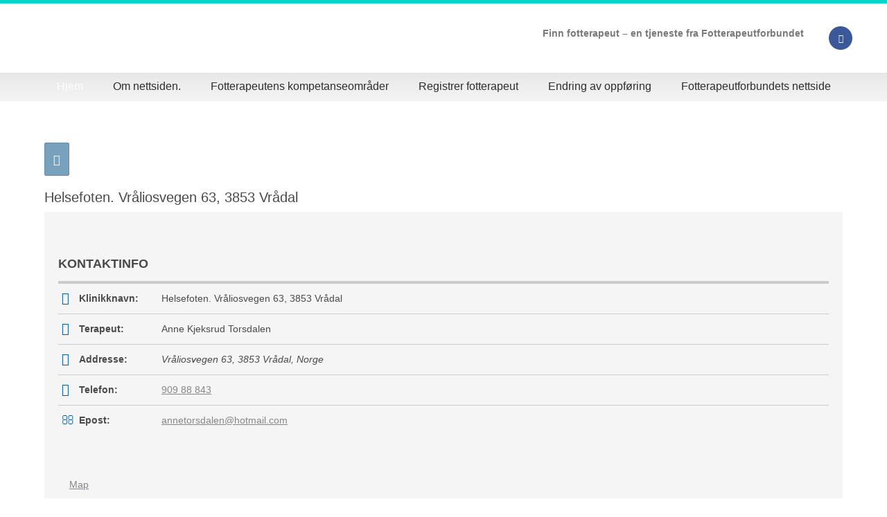

--- FILE ---
content_type: text/css
request_url: https://finnfotterapeut.no/wp-content/uploads/elementor/css/post-544.css?ver=1766157019
body_size: 997
content:
.elementor-544 .elementor-element.elementor-element-717572e3 > .elementor-container > .elementor-column > .elementor-widget-wrap{align-content:center;align-items:center;}.elementor-544 .elementor-element.elementor-element-717572e3:not(.elementor-motion-effects-element-type-background), .elementor-544 .elementor-element.elementor-element-717572e3 > .elementor-motion-effects-container > .elementor-motion-effects-layer{background-color:#ffffff;}.elementor-544 .elementor-element.elementor-element-717572e3 > .elementor-container{min-height:100px;}.elementor-544 .elementor-element.elementor-element-717572e3{border-style:solid;border-width:5px 0px 0px 0px;border-color:#02d3c9;transition:background 0.3s, border 0.3s, border-radius 0.3s, box-shadow 0.3s;}.elementor-544 .elementor-element.elementor-element-717572e3 > .elementor-background-overlay{transition:background 0.3s, border-radius 0.3s, opacity 0.3s;}.elementor-544 .elementor-element.elementor-element-7ce9d020 > .elementor-element-populated{margin:0px 0px 0px 0px;--e-column-margin-right:0px;--e-column-margin-left:0px;padding:0px 0px 0px 0px;}.elementor-widget-theme-site-logo .widget-image-caption{color:var( --e-global-color-text );font-family:var( --e-global-typography-text-font-family ), Sans-serif;font-weight:var( --e-global-typography-text-font-weight );}.elementor-544 .elementor-element.elementor-element-f5812dc{text-align:left;}.elementor-544 .elementor-element.elementor-element-f5812dc img{width:350px;max-width:100%;}.elementor-544 .elementor-element.elementor-element-0c7564a > .elementor-element-populated{margin:0px 0px 0px 0px;--e-column-margin-right:0px;--e-column-margin-left:0px;padding:0px 0px 0px 0px;}.elementor-widget-text-editor{font-family:var( --e-global-typography-text-font-family ), Sans-serif;font-weight:var( --e-global-typography-text-font-weight );color:var( --e-global-color-text );}.elementor-widget-text-editor.elementor-drop-cap-view-stacked .elementor-drop-cap{background-color:var( --e-global-color-primary );}.elementor-widget-text-editor.elementor-drop-cap-view-framed .elementor-drop-cap, .elementor-widget-text-editor.elementor-drop-cap-view-default .elementor-drop-cap{color:var( --e-global-color-primary );border-color:var( --e-global-color-primary );}.elementor-544 .elementor-element.elementor-element-7045554 > .elementor-widget-container{margin:6px 0px 0px 0px;padding:0px 0px 0px 0px;}.elementor-544 .elementor-element.elementor-element-7045554{font-weight:bold;line-height:1em;}.elementor-544 .elementor-element.elementor-element-baff334{--grid-template-columns:repeat(0, auto);--icon-size:12px;--grid-column-gap:5px;--grid-row-gap:0px;}.elementor-544 .elementor-element.elementor-element-baff334 .elementor-widget-container{text-align:right;}.elementor-544 .elementor-element.elementor-element-baff334 .elementor-social-icon{--icon-padding:0.9em;}.elementor-544 .elementor-element.elementor-element-694a8384:not(.elementor-motion-effects-element-type-background), .elementor-544 .elementor-element.elementor-element-694a8384 > .elementor-motion-effects-container > .elementor-motion-effects-layer{background-color:transparent;background-image:linear-gradient(180deg, #e8e8e8 0%, #f4f4f4 100%);}.elementor-544 .elementor-element.elementor-element-694a8384{transition:background 0.3s, border 0.3s, border-radius 0.3s, box-shadow 0.3s;padding:0px 60px 0px 60px;}.elementor-544 .elementor-element.elementor-element-694a8384 > .elementor-background-overlay{transition:background 0.3s, border-radius 0.3s, opacity 0.3s;}.elementor-544 .elementor-element.elementor-element-19dcd840 > .elementor-element-populated{margin:0px 0px 0px 0px;--e-column-margin-right:0px;--e-column-margin-left:0px;padding:0px 0px 0px 0px;}.elementor-widget-nav-menu .elementor-nav-menu .elementor-item{font-family:var( --e-global-typography-primary-font-family ), Sans-serif;font-weight:var( --e-global-typography-primary-font-weight );}.elementor-widget-nav-menu .elementor-nav-menu--main .elementor-item{color:var( --e-global-color-text );fill:var( --e-global-color-text );}.elementor-widget-nav-menu .elementor-nav-menu--main .elementor-item:hover,
					.elementor-widget-nav-menu .elementor-nav-menu--main .elementor-item.elementor-item-active,
					.elementor-widget-nav-menu .elementor-nav-menu--main .elementor-item.highlighted,
					.elementor-widget-nav-menu .elementor-nav-menu--main .elementor-item:focus{color:var( --e-global-color-accent );fill:var( --e-global-color-accent );}.elementor-widget-nav-menu .elementor-nav-menu--main:not(.e--pointer-framed) .elementor-item:before,
					.elementor-widget-nav-menu .elementor-nav-menu--main:not(.e--pointer-framed) .elementor-item:after{background-color:var( --e-global-color-accent );}.elementor-widget-nav-menu .e--pointer-framed .elementor-item:before,
					.elementor-widget-nav-menu .e--pointer-framed .elementor-item:after{border-color:var( --e-global-color-accent );}.elementor-widget-nav-menu{--e-nav-menu-divider-color:var( --e-global-color-text );}.elementor-widget-nav-menu .elementor-nav-menu--dropdown .elementor-item, .elementor-widget-nav-menu .elementor-nav-menu--dropdown  .elementor-sub-item{font-family:var( --e-global-typography-accent-font-family ), Sans-serif;font-weight:var( --e-global-typography-accent-font-weight );}.elementor-544 .elementor-element.elementor-element-25d1a7b2 .elementor-menu-toggle{margin:0 auto;background-color:rgba(0,0,0,0);border-width:0px;border-radius:0px;}.elementor-544 .elementor-element.elementor-element-25d1a7b2 .elementor-nav-menu .elementor-item{font-size:16px;font-weight:normal;}.elementor-544 .elementor-element.elementor-element-25d1a7b2 .elementor-nav-menu--main .elementor-item{color:#2d2d2d;fill:#2d2d2d;padding-left:11px;padding-right:11px;padding-top:10px;padding-bottom:10px;}.elementor-544 .elementor-element.elementor-element-25d1a7b2 .elementor-nav-menu--main .elementor-item:hover,
					.elementor-544 .elementor-element.elementor-element-25d1a7b2 .elementor-nav-menu--main .elementor-item.elementor-item-active,
					.elementor-544 .elementor-element.elementor-element-25d1a7b2 .elementor-nav-menu--main .elementor-item.highlighted,
					.elementor-544 .elementor-element.elementor-element-25d1a7b2 .elementor-nav-menu--main .elementor-item:focus{color:#fff;}.elementor-544 .elementor-element.elementor-element-25d1a7b2 .elementor-nav-menu--main:not(.e--pointer-framed) .elementor-item:before,
					.elementor-544 .elementor-element.elementor-element-25d1a7b2 .elementor-nav-menu--main:not(.e--pointer-framed) .elementor-item:after{background-color:#0b57a4;}.elementor-544 .elementor-element.elementor-element-25d1a7b2 .e--pointer-framed .elementor-item:before,
					.elementor-544 .elementor-element.elementor-element-25d1a7b2 .e--pointer-framed .elementor-item:after{border-color:#0b57a4;}.elementor-544 .elementor-element.elementor-element-25d1a7b2 .elementor-nav-menu--main .elementor-item.elementor-item-active{color:#ffffff;}.elementor-544 .elementor-element.elementor-element-25d1a7b2 .elementor-nav-menu--dropdown a, .elementor-544 .elementor-element.elementor-element-25d1a7b2 .elementor-menu-toggle{color:#000000;fill:#000000;}.elementor-544 .elementor-element.elementor-element-25d1a7b2 .elementor-nav-menu--dropdown{background-color:#f2f2f2;}.elementor-544 .elementor-element.elementor-element-25d1a7b2 .elementor-nav-menu--dropdown a:hover,
					.elementor-544 .elementor-element.elementor-element-25d1a7b2 .elementor-nav-menu--dropdown a:focus,
					.elementor-544 .elementor-element.elementor-element-25d1a7b2 .elementor-nav-menu--dropdown a.elementor-item-active,
					.elementor-544 .elementor-element.elementor-element-25d1a7b2 .elementor-nav-menu--dropdown a.highlighted,
					.elementor-544 .elementor-element.elementor-element-25d1a7b2 .elementor-menu-toggle:hover,
					.elementor-544 .elementor-element.elementor-element-25d1a7b2 .elementor-menu-toggle:focus{color:#000000;}.elementor-544 .elementor-element.elementor-element-25d1a7b2 .elementor-nav-menu--dropdown a:hover,
					.elementor-544 .elementor-element.elementor-element-25d1a7b2 .elementor-nav-menu--dropdown a:focus,
					.elementor-544 .elementor-element.elementor-element-25d1a7b2 .elementor-nav-menu--dropdown a.elementor-item-active,
					.elementor-544 .elementor-element.elementor-element-25d1a7b2 .elementor-nav-menu--dropdown a.highlighted{background-color:#ededed;}.elementor-544 .elementor-element.elementor-element-25d1a7b2 .elementor-nav-menu--dropdown .elementor-item, .elementor-544 .elementor-element.elementor-element-25d1a7b2 .elementor-nav-menu--dropdown  .elementor-sub-item{font-size:15px;}.elementor-544 .elementor-element.elementor-element-25d1a7b2 div.elementor-menu-toggle{color:#000000;}.elementor-544 .elementor-element.elementor-element-25d1a7b2 div.elementor-menu-toggle svg{fill:#000000;}.elementor-544 .elementor-element.elementor-element-25d1a7b2 div.elementor-menu-toggle:hover, .elementor-544 .elementor-element.elementor-element-25d1a7b2 div.elementor-menu-toggle:focus{color:#54595f;}.elementor-544 .elementor-element.elementor-element-25d1a7b2 div.elementor-menu-toggle:hover svg, .elementor-544 .elementor-element.elementor-element-25d1a7b2 div.elementor-menu-toggle:focus svg{fill:#54595f;}.elementor-544 .elementor-element.elementor-element-25d1a7b2{--nav-menu-icon-size:30px;}.elementor-theme-builder-content-area{height:400px;}.elementor-location-header:before, .elementor-location-footer:before{content:"";display:table;clear:both;}@media(max-width:1024px){.elementor-544 .elementor-element.elementor-element-717572e3 > .elementor-container{min-height:85px;}.elementor-544 .elementor-element.elementor-element-717572e3{padding:00px 20px 0px 20px;}.elementor-544 .elementor-element.elementor-element-f3ae51b > .elementor-element-populated{padding:0px 0px 0px 70px;}.elementor-544 .elementor-element.elementor-element-694a8384{padding:0px 0px 0px 0px;}}@media(max-width:767px){.elementor-544 .elementor-element.elementor-element-717572e3 > .elementor-container{min-height:80px;}.elementor-544 .elementor-element.elementor-element-717572e3{padding:0px 20px 0px 20px;}.elementor-544 .elementor-element.elementor-element-7ce9d020{width:70%;}.elementor-544 .elementor-element.elementor-element-f5812dc{text-align:left;}.elementor-544 .elementor-element.elementor-element-f5812dc img{width:250px;}.elementor-544 .elementor-element.elementor-element-0c7564a{width:2%;}.elementor-544 .elementor-element.elementor-element-f3ae51b{width:20%;}.elementor-544 .elementor-element.elementor-element-694a8384{padding:10px 20px 10px 20px;}.elementor-544 .elementor-element.elementor-element-19dcd840{width:100%;}}@media(min-width:768px){.elementor-544 .elementor-element.elementor-element-7ce9d020{width:61.93%;}.elementor-544 .elementor-element.elementor-element-0c7564a{width:32.982%;}.elementor-544 .elementor-element.elementor-element-f3ae51b{width:5.084%;}}@media(max-width:1024px) and (min-width:768px){.elementor-544 .elementor-element.elementor-element-7ce9d020{width:50%;}.elementor-544 .elementor-element.elementor-element-0c7564a{width:8%;}.elementor-544 .elementor-element.elementor-element-f3ae51b{width:40%;}}